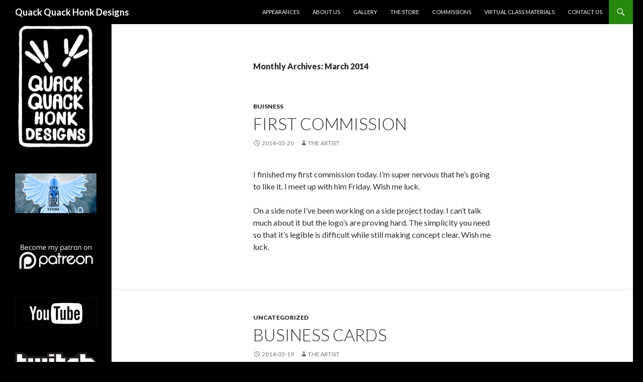

--- FILE ---
content_type: text/html; charset=UTF-8
request_url: http://www.quackquackhonk.com/2014/03/page/3/
body_size: 13655
content:
<!DOCTYPE html>
<!--[if IE 7]>
<html class="ie ie7" lang="en-US">
<![endif]-->
<!--[if IE 8]>
<html class="ie ie8" lang="en-US">
<![endif]-->
<!--[if !(IE 7) & !(IE 8)]><!-->
<html lang="en-US">
<!--<![endif]-->
<head>
	<meta charset="UTF-8">
	<meta name="viewport" content="width=device-width">
	<title>March | 2014 | Quack Quack Honk Designs | Page 3</title>
	<link rel="profile" href="https://gmpg.org/xfn/11">
	<link rel="pingback" href="http://www.quackquackhonk.com/xmlrpc.php">
	<!--[if lt IE 9]>
	<script src="http://www.quackquackhonk.com/wp-content/themes/twentyfourteen/js/html5.js?ver=3.7.0"></script>
	<![endif]-->
	<meta name='robots' content='max-image-preview:large' />
<!-- Jetpack Site Verification Tags -->
<meta name="msvalidate.01" content="A21D6D1DD8EDAA267D123AD51E854205" />
<link rel='dns-prefetch' href='//stats.wp.com' />
<link rel='dns-prefetch' href='//fonts.googleapis.com' />
<link rel='dns-prefetch' href='//v0.wordpress.com' />
<link rel='dns-prefetch' href='//widgets.wp.com' />
<link rel='dns-prefetch' href='//s0.wp.com' />
<link rel='dns-prefetch' href='//0.gravatar.com' />
<link rel='dns-prefetch' href='//1.gravatar.com' />
<link rel='dns-prefetch' href='//2.gravatar.com' />
<link href='https://fonts.gstatic.com' crossorigin rel='preconnect' />
<link rel='preconnect' href='//i0.wp.com' />
<link rel="alternate" type="application/rss+xml" title="Quack Quack Honk Designs &raquo; Feed" href="http://www.quackquackhonk.com/feed/" />
<link rel="alternate" type="application/rss+xml" title="Quack Quack Honk Designs &raquo; Comments Feed" href="http://www.quackquackhonk.com/comments/feed/" />
<style id='wp-img-auto-sizes-contain-inline-css'>
img:is([sizes=auto i],[sizes^="auto," i]){contain-intrinsic-size:3000px 1500px}
/*# sourceURL=wp-img-auto-sizes-contain-inline-css */
</style>
<link rel='stylesheet' id='twentyfourteen-jetpack-css' href='http://www.quackquackhonk.com/wp-content/plugins/jetpack/modules/theme-tools/compat/twentyfourteen.css?ver=15.3.1' media='all' />
<style id='wp-emoji-styles-inline-css'>

	img.wp-smiley, img.emoji {
		display: inline !important;
		border: none !important;
		box-shadow: none !important;
		height: 1em !important;
		width: 1em !important;
		margin: 0 0.07em !important;
		vertical-align: -0.1em !important;
		background: none !important;
		padding: 0 !important;
	}
/*# sourceURL=wp-emoji-styles-inline-css */
</style>
<style id='wp-block-library-inline-css'>
:root{--wp-block-synced-color:#7a00df;--wp-block-synced-color--rgb:122,0,223;--wp-bound-block-color:var(--wp-block-synced-color);--wp-editor-canvas-background:#ddd;--wp-admin-theme-color:#007cba;--wp-admin-theme-color--rgb:0,124,186;--wp-admin-theme-color-darker-10:#006ba1;--wp-admin-theme-color-darker-10--rgb:0,107,160.5;--wp-admin-theme-color-darker-20:#005a87;--wp-admin-theme-color-darker-20--rgb:0,90,135;--wp-admin-border-width-focus:2px}@media (min-resolution:192dpi){:root{--wp-admin-border-width-focus:1.5px}}.wp-element-button{cursor:pointer}:root .has-very-light-gray-background-color{background-color:#eee}:root .has-very-dark-gray-background-color{background-color:#313131}:root .has-very-light-gray-color{color:#eee}:root .has-very-dark-gray-color{color:#313131}:root .has-vivid-green-cyan-to-vivid-cyan-blue-gradient-background{background:linear-gradient(135deg,#00d084,#0693e3)}:root .has-purple-crush-gradient-background{background:linear-gradient(135deg,#34e2e4,#4721fb 50%,#ab1dfe)}:root .has-hazy-dawn-gradient-background{background:linear-gradient(135deg,#faaca8,#dad0ec)}:root .has-subdued-olive-gradient-background{background:linear-gradient(135deg,#fafae1,#67a671)}:root .has-atomic-cream-gradient-background{background:linear-gradient(135deg,#fdd79a,#004a59)}:root .has-nightshade-gradient-background{background:linear-gradient(135deg,#330968,#31cdcf)}:root .has-midnight-gradient-background{background:linear-gradient(135deg,#020381,#2874fc)}:root{--wp--preset--font-size--normal:16px;--wp--preset--font-size--huge:42px}.has-regular-font-size{font-size:1em}.has-larger-font-size{font-size:2.625em}.has-normal-font-size{font-size:var(--wp--preset--font-size--normal)}.has-huge-font-size{font-size:var(--wp--preset--font-size--huge)}.has-text-align-center{text-align:center}.has-text-align-left{text-align:left}.has-text-align-right{text-align:right}.has-fit-text{white-space:nowrap!important}#end-resizable-editor-section{display:none}.aligncenter{clear:both}.items-justified-left{justify-content:flex-start}.items-justified-center{justify-content:center}.items-justified-right{justify-content:flex-end}.items-justified-space-between{justify-content:space-between}.screen-reader-text{border:0;clip-path:inset(50%);height:1px;margin:-1px;overflow:hidden;padding:0;position:absolute;width:1px;word-wrap:normal!important}.screen-reader-text:focus{background-color:#ddd;clip-path:none;color:#444;display:block;font-size:1em;height:auto;left:5px;line-height:normal;padding:15px 23px 14px;text-decoration:none;top:5px;width:auto;z-index:100000}html :where(.has-border-color){border-style:solid}html :where([style*=border-top-color]){border-top-style:solid}html :where([style*=border-right-color]){border-right-style:solid}html :where([style*=border-bottom-color]){border-bottom-style:solid}html :where([style*=border-left-color]){border-left-style:solid}html :where([style*=border-width]){border-style:solid}html :where([style*=border-top-width]){border-top-style:solid}html :where([style*=border-right-width]){border-right-style:solid}html :where([style*=border-bottom-width]){border-bottom-style:solid}html :where([style*=border-left-width]){border-left-style:solid}html :where(img[class*=wp-image-]){height:auto;max-width:100%}:where(figure){margin:0 0 1em}html :where(.is-position-sticky){--wp-admin--admin-bar--position-offset:var(--wp-admin--admin-bar--height,0px)}@media screen and (max-width:600px){html :where(.is-position-sticky){--wp-admin--admin-bar--position-offset:0px}}

/*# sourceURL=wp-block-library-inline-css */
</style><style id='wp-block-image-inline-css'>
.wp-block-image>a,.wp-block-image>figure>a{display:inline-block}.wp-block-image img{box-sizing:border-box;height:auto;max-width:100%;vertical-align:bottom}@media not (prefers-reduced-motion){.wp-block-image img.hide{visibility:hidden}.wp-block-image img.show{animation:show-content-image .4s}}.wp-block-image[style*=border-radius] img,.wp-block-image[style*=border-radius]>a{border-radius:inherit}.wp-block-image.has-custom-border img{box-sizing:border-box}.wp-block-image.aligncenter{text-align:center}.wp-block-image.alignfull>a,.wp-block-image.alignwide>a{width:100%}.wp-block-image.alignfull img,.wp-block-image.alignwide img{height:auto;width:100%}.wp-block-image .aligncenter,.wp-block-image .alignleft,.wp-block-image .alignright,.wp-block-image.aligncenter,.wp-block-image.alignleft,.wp-block-image.alignright{display:table}.wp-block-image .aligncenter>figcaption,.wp-block-image .alignleft>figcaption,.wp-block-image .alignright>figcaption,.wp-block-image.aligncenter>figcaption,.wp-block-image.alignleft>figcaption,.wp-block-image.alignright>figcaption{caption-side:bottom;display:table-caption}.wp-block-image .alignleft{float:left;margin:.5em 1em .5em 0}.wp-block-image .alignright{float:right;margin:.5em 0 .5em 1em}.wp-block-image .aligncenter{margin-left:auto;margin-right:auto}.wp-block-image :where(figcaption){margin-bottom:1em;margin-top:.5em}.wp-block-image.is-style-circle-mask img{border-radius:9999px}@supports ((-webkit-mask-image:none) or (mask-image:none)) or (-webkit-mask-image:none){.wp-block-image.is-style-circle-mask img{border-radius:0;-webkit-mask-image:url('data:image/svg+xml;utf8,<svg viewBox="0 0 100 100" xmlns="http://www.w3.org/2000/svg"><circle cx="50" cy="50" r="50"/></svg>');mask-image:url('data:image/svg+xml;utf8,<svg viewBox="0 0 100 100" xmlns="http://www.w3.org/2000/svg"><circle cx="50" cy="50" r="50"/></svg>');mask-mode:alpha;-webkit-mask-position:center;mask-position:center;-webkit-mask-repeat:no-repeat;mask-repeat:no-repeat;-webkit-mask-size:contain;mask-size:contain}}:root :where(.wp-block-image.is-style-rounded img,.wp-block-image .is-style-rounded img){border-radius:9999px}.wp-block-image figure{margin:0}.wp-lightbox-container{display:flex;flex-direction:column;position:relative}.wp-lightbox-container img{cursor:zoom-in}.wp-lightbox-container img:hover+button{opacity:1}.wp-lightbox-container button{align-items:center;backdrop-filter:blur(16px) saturate(180%);background-color:#5a5a5a40;border:none;border-radius:4px;cursor:zoom-in;display:flex;height:20px;justify-content:center;opacity:0;padding:0;position:absolute;right:16px;text-align:center;top:16px;width:20px;z-index:100}@media not (prefers-reduced-motion){.wp-lightbox-container button{transition:opacity .2s ease}}.wp-lightbox-container button:focus-visible{outline:3px auto #5a5a5a40;outline:3px auto -webkit-focus-ring-color;outline-offset:3px}.wp-lightbox-container button:hover{cursor:pointer;opacity:1}.wp-lightbox-container button:focus{opacity:1}.wp-lightbox-container button:focus,.wp-lightbox-container button:hover,.wp-lightbox-container button:not(:hover):not(:active):not(.has-background){background-color:#5a5a5a40;border:none}.wp-lightbox-overlay{box-sizing:border-box;cursor:zoom-out;height:100vh;left:0;overflow:hidden;position:fixed;top:0;visibility:hidden;width:100%;z-index:100000}.wp-lightbox-overlay .close-button{align-items:center;cursor:pointer;display:flex;justify-content:center;min-height:40px;min-width:40px;padding:0;position:absolute;right:calc(env(safe-area-inset-right) + 16px);top:calc(env(safe-area-inset-top) + 16px);z-index:5000000}.wp-lightbox-overlay .close-button:focus,.wp-lightbox-overlay .close-button:hover,.wp-lightbox-overlay .close-button:not(:hover):not(:active):not(.has-background){background:none;border:none}.wp-lightbox-overlay .lightbox-image-container{height:var(--wp--lightbox-container-height);left:50%;overflow:hidden;position:absolute;top:50%;transform:translate(-50%,-50%);transform-origin:top left;width:var(--wp--lightbox-container-width);z-index:9999999999}.wp-lightbox-overlay .wp-block-image{align-items:center;box-sizing:border-box;display:flex;height:100%;justify-content:center;margin:0;position:relative;transform-origin:0 0;width:100%;z-index:3000000}.wp-lightbox-overlay .wp-block-image img{height:var(--wp--lightbox-image-height);min-height:var(--wp--lightbox-image-height);min-width:var(--wp--lightbox-image-width);width:var(--wp--lightbox-image-width)}.wp-lightbox-overlay .wp-block-image figcaption{display:none}.wp-lightbox-overlay button{background:none;border:none}.wp-lightbox-overlay .scrim{background-color:#fff;height:100%;opacity:.9;position:absolute;width:100%;z-index:2000000}.wp-lightbox-overlay.active{visibility:visible}@media not (prefers-reduced-motion){.wp-lightbox-overlay.active{animation:turn-on-visibility .25s both}.wp-lightbox-overlay.active img{animation:turn-on-visibility .35s both}.wp-lightbox-overlay.show-closing-animation:not(.active){animation:turn-off-visibility .35s both}.wp-lightbox-overlay.show-closing-animation:not(.active) img{animation:turn-off-visibility .25s both}.wp-lightbox-overlay.zoom.active{animation:none;opacity:1;visibility:visible}.wp-lightbox-overlay.zoom.active .lightbox-image-container{animation:lightbox-zoom-in .4s}.wp-lightbox-overlay.zoom.active .lightbox-image-container img{animation:none}.wp-lightbox-overlay.zoom.active .scrim{animation:turn-on-visibility .4s forwards}.wp-lightbox-overlay.zoom.show-closing-animation:not(.active){animation:none}.wp-lightbox-overlay.zoom.show-closing-animation:not(.active) .lightbox-image-container{animation:lightbox-zoom-out .4s}.wp-lightbox-overlay.zoom.show-closing-animation:not(.active) .lightbox-image-container img{animation:none}.wp-lightbox-overlay.zoom.show-closing-animation:not(.active) .scrim{animation:turn-off-visibility .4s forwards}}@keyframes show-content-image{0%{visibility:hidden}99%{visibility:hidden}to{visibility:visible}}@keyframes turn-on-visibility{0%{opacity:0}to{opacity:1}}@keyframes turn-off-visibility{0%{opacity:1;visibility:visible}99%{opacity:0;visibility:visible}to{opacity:0;visibility:hidden}}@keyframes lightbox-zoom-in{0%{transform:translate(calc((-100vw + var(--wp--lightbox-scrollbar-width))/2 + var(--wp--lightbox-initial-left-position)),calc(-50vh + var(--wp--lightbox-initial-top-position))) scale(var(--wp--lightbox-scale))}to{transform:translate(-50%,-50%) scale(1)}}@keyframes lightbox-zoom-out{0%{transform:translate(-50%,-50%) scale(1);visibility:visible}99%{visibility:visible}to{transform:translate(calc((-100vw + var(--wp--lightbox-scrollbar-width))/2 + var(--wp--lightbox-initial-left-position)),calc(-50vh + var(--wp--lightbox-initial-top-position))) scale(var(--wp--lightbox-scale));visibility:hidden}}
/*# sourceURL=http://www.quackquackhonk.com/wp-includes/blocks/image/style.min.css */
</style>
<style id='wp-block-image-theme-inline-css'>
:root :where(.wp-block-image figcaption){color:#555;font-size:13px;text-align:center}.is-dark-theme :root :where(.wp-block-image figcaption){color:#ffffffa6}.wp-block-image{margin:0 0 1em}
/*# sourceURL=http://www.quackquackhonk.com/wp-includes/blocks/image/theme.min.css */
</style>
<style id='wp-block-video-inline-css'>
.wp-block-video{box-sizing:border-box}.wp-block-video video{height:auto;vertical-align:middle;width:100%}@supports (position:sticky){.wp-block-video [poster]{object-fit:cover}}.wp-block-video.aligncenter{text-align:center}.wp-block-video :where(figcaption){margin-bottom:1em;margin-top:.5em}
/*# sourceURL=http://www.quackquackhonk.com/wp-includes/blocks/video/style.min.css */
</style>
<style id='wp-block-video-theme-inline-css'>
.wp-block-video :where(figcaption){color:#555;font-size:13px;text-align:center}.is-dark-theme .wp-block-video :where(figcaption){color:#ffffffa6}.wp-block-video{margin:0 0 1em}
/*# sourceURL=http://www.quackquackhonk.com/wp-includes/blocks/video/theme.min.css */
</style>
<style id='global-styles-inline-css'>
:root{--wp--preset--aspect-ratio--square: 1;--wp--preset--aspect-ratio--4-3: 4/3;--wp--preset--aspect-ratio--3-4: 3/4;--wp--preset--aspect-ratio--3-2: 3/2;--wp--preset--aspect-ratio--2-3: 2/3;--wp--preset--aspect-ratio--16-9: 16/9;--wp--preset--aspect-ratio--9-16: 9/16;--wp--preset--color--black: #000;--wp--preset--color--cyan-bluish-gray: #abb8c3;--wp--preset--color--white: #fff;--wp--preset--color--pale-pink: #f78da7;--wp--preset--color--vivid-red: #cf2e2e;--wp--preset--color--luminous-vivid-orange: #ff6900;--wp--preset--color--luminous-vivid-amber: #fcb900;--wp--preset--color--light-green-cyan: #7bdcb5;--wp--preset--color--vivid-green-cyan: #00d084;--wp--preset--color--pale-cyan-blue: #8ed1fc;--wp--preset--color--vivid-cyan-blue: #0693e3;--wp--preset--color--vivid-purple: #9b51e0;--wp--preset--color--green: #24890d;--wp--preset--color--dark-gray: #2b2b2b;--wp--preset--color--medium-gray: #767676;--wp--preset--color--light-gray: #f5f5f5;--wp--preset--gradient--vivid-cyan-blue-to-vivid-purple: linear-gradient(135deg,rgb(6,147,227) 0%,rgb(155,81,224) 100%);--wp--preset--gradient--light-green-cyan-to-vivid-green-cyan: linear-gradient(135deg,rgb(122,220,180) 0%,rgb(0,208,130) 100%);--wp--preset--gradient--luminous-vivid-amber-to-luminous-vivid-orange: linear-gradient(135deg,rgb(252,185,0) 0%,rgb(255,105,0) 100%);--wp--preset--gradient--luminous-vivid-orange-to-vivid-red: linear-gradient(135deg,rgb(255,105,0) 0%,rgb(207,46,46) 100%);--wp--preset--gradient--very-light-gray-to-cyan-bluish-gray: linear-gradient(135deg,rgb(238,238,238) 0%,rgb(169,184,195) 100%);--wp--preset--gradient--cool-to-warm-spectrum: linear-gradient(135deg,rgb(74,234,220) 0%,rgb(151,120,209) 20%,rgb(207,42,186) 40%,rgb(238,44,130) 60%,rgb(251,105,98) 80%,rgb(254,248,76) 100%);--wp--preset--gradient--blush-light-purple: linear-gradient(135deg,rgb(255,206,236) 0%,rgb(152,150,240) 100%);--wp--preset--gradient--blush-bordeaux: linear-gradient(135deg,rgb(254,205,165) 0%,rgb(254,45,45) 50%,rgb(107,0,62) 100%);--wp--preset--gradient--luminous-dusk: linear-gradient(135deg,rgb(255,203,112) 0%,rgb(199,81,192) 50%,rgb(65,88,208) 100%);--wp--preset--gradient--pale-ocean: linear-gradient(135deg,rgb(255,245,203) 0%,rgb(182,227,212) 50%,rgb(51,167,181) 100%);--wp--preset--gradient--electric-grass: linear-gradient(135deg,rgb(202,248,128) 0%,rgb(113,206,126) 100%);--wp--preset--gradient--midnight: linear-gradient(135deg,rgb(2,3,129) 0%,rgb(40,116,252) 100%);--wp--preset--font-size--small: 13px;--wp--preset--font-size--medium: 20px;--wp--preset--font-size--large: 36px;--wp--preset--font-size--x-large: 42px;--wp--preset--spacing--20: 0.44rem;--wp--preset--spacing--30: 0.67rem;--wp--preset--spacing--40: 1rem;--wp--preset--spacing--50: 1.5rem;--wp--preset--spacing--60: 2.25rem;--wp--preset--spacing--70: 3.38rem;--wp--preset--spacing--80: 5.06rem;--wp--preset--shadow--natural: 6px 6px 9px rgba(0, 0, 0, 0.2);--wp--preset--shadow--deep: 12px 12px 50px rgba(0, 0, 0, 0.4);--wp--preset--shadow--sharp: 6px 6px 0px rgba(0, 0, 0, 0.2);--wp--preset--shadow--outlined: 6px 6px 0px -3px rgb(255, 255, 255), 6px 6px rgb(0, 0, 0);--wp--preset--shadow--crisp: 6px 6px 0px rgb(0, 0, 0);}:where(.is-layout-flex){gap: 0.5em;}:where(.is-layout-grid){gap: 0.5em;}body .is-layout-flex{display: flex;}.is-layout-flex{flex-wrap: wrap;align-items: center;}.is-layout-flex > :is(*, div){margin: 0;}body .is-layout-grid{display: grid;}.is-layout-grid > :is(*, div){margin: 0;}:where(.wp-block-columns.is-layout-flex){gap: 2em;}:where(.wp-block-columns.is-layout-grid){gap: 2em;}:where(.wp-block-post-template.is-layout-flex){gap: 1.25em;}:where(.wp-block-post-template.is-layout-grid){gap: 1.25em;}.has-black-color{color: var(--wp--preset--color--black) !important;}.has-cyan-bluish-gray-color{color: var(--wp--preset--color--cyan-bluish-gray) !important;}.has-white-color{color: var(--wp--preset--color--white) !important;}.has-pale-pink-color{color: var(--wp--preset--color--pale-pink) !important;}.has-vivid-red-color{color: var(--wp--preset--color--vivid-red) !important;}.has-luminous-vivid-orange-color{color: var(--wp--preset--color--luminous-vivid-orange) !important;}.has-luminous-vivid-amber-color{color: var(--wp--preset--color--luminous-vivid-amber) !important;}.has-light-green-cyan-color{color: var(--wp--preset--color--light-green-cyan) !important;}.has-vivid-green-cyan-color{color: var(--wp--preset--color--vivid-green-cyan) !important;}.has-pale-cyan-blue-color{color: var(--wp--preset--color--pale-cyan-blue) !important;}.has-vivid-cyan-blue-color{color: var(--wp--preset--color--vivid-cyan-blue) !important;}.has-vivid-purple-color{color: var(--wp--preset--color--vivid-purple) !important;}.has-black-background-color{background-color: var(--wp--preset--color--black) !important;}.has-cyan-bluish-gray-background-color{background-color: var(--wp--preset--color--cyan-bluish-gray) !important;}.has-white-background-color{background-color: var(--wp--preset--color--white) !important;}.has-pale-pink-background-color{background-color: var(--wp--preset--color--pale-pink) !important;}.has-vivid-red-background-color{background-color: var(--wp--preset--color--vivid-red) !important;}.has-luminous-vivid-orange-background-color{background-color: var(--wp--preset--color--luminous-vivid-orange) !important;}.has-luminous-vivid-amber-background-color{background-color: var(--wp--preset--color--luminous-vivid-amber) !important;}.has-light-green-cyan-background-color{background-color: var(--wp--preset--color--light-green-cyan) !important;}.has-vivid-green-cyan-background-color{background-color: var(--wp--preset--color--vivid-green-cyan) !important;}.has-pale-cyan-blue-background-color{background-color: var(--wp--preset--color--pale-cyan-blue) !important;}.has-vivid-cyan-blue-background-color{background-color: var(--wp--preset--color--vivid-cyan-blue) !important;}.has-vivid-purple-background-color{background-color: var(--wp--preset--color--vivid-purple) !important;}.has-black-border-color{border-color: var(--wp--preset--color--black) !important;}.has-cyan-bluish-gray-border-color{border-color: var(--wp--preset--color--cyan-bluish-gray) !important;}.has-white-border-color{border-color: var(--wp--preset--color--white) !important;}.has-pale-pink-border-color{border-color: var(--wp--preset--color--pale-pink) !important;}.has-vivid-red-border-color{border-color: var(--wp--preset--color--vivid-red) !important;}.has-luminous-vivid-orange-border-color{border-color: var(--wp--preset--color--luminous-vivid-orange) !important;}.has-luminous-vivid-amber-border-color{border-color: var(--wp--preset--color--luminous-vivid-amber) !important;}.has-light-green-cyan-border-color{border-color: var(--wp--preset--color--light-green-cyan) !important;}.has-vivid-green-cyan-border-color{border-color: var(--wp--preset--color--vivid-green-cyan) !important;}.has-pale-cyan-blue-border-color{border-color: var(--wp--preset--color--pale-cyan-blue) !important;}.has-vivid-cyan-blue-border-color{border-color: var(--wp--preset--color--vivid-cyan-blue) !important;}.has-vivid-purple-border-color{border-color: var(--wp--preset--color--vivid-purple) !important;}.has-vivid-cyan-blue-to-vivid-purple-gradient-background{background: var(--wp--preset--gradient--vivid-cyan-blue-to-vivid-purple) !important;}.has-light-green-cyan-to-vivid-green-cyan-gradient-background{background: var(--wp--preset--gradient--light-green-cyan-to-vivid-green-cyan) !important;}.has-luminous-vivid-amber-to-luminous-vivid-orange-gradient-background{background: var(--wp--preset--gradient--luminous-vivid-amber-to-luminous-vivid-orange) !important;}.has-luminous-vivid-orange-to-vivid-red-gradient-background{background: var(--wp--preset--gradient--luminous-vivid-orange-to-vivid-red) !important;}.has-very-light-gray-to-cyan-bluish-gray-gradient-background{background: var(--wp--preset--gradient--very-light-gray-to-cyan-bluish-gray) !important;}.has-cool-to-warm-spectrum-gradient-background{background: var(--wp--preset--gradient--cool-to-warm-spectrum) !important;}.has-blush-light-purple-gradient-background{background: var(--wp--preset--gradient--blush-light-purple) !important;}.has-blush-bordeaux-gradient-background{background: var(--wp--preset--gradient--blush-bordeaux) !important;}.has-luminous-dusk-gradient-background{background: var(--wp--preset--gradient--luminous-dusk) !important;}.has-pale-ocean-gradient-background{background: var(--wp--preset--gradient--pale-ocean) !important;}.has-electric-grass-gradient-background{background: var(--wp--preset--gradient--electric-grass) !important;}.has-midnight-gradient-background{background: var(--wp--preset--gradient--midnight) !important;}.has-small-font-size{font-size: var(--wp--preset--font-size--small) !important;}.has-medium-font-size{font-size: var(--wp--preset--font-size--medium) !important;}.has-large-font-size{font-size: var(--wp--preset--font-size--large) !important;}.has-x-large-font-size{font-size: var(--wp--preset--font-size--x-large) !important;}
/*# sourceURL=global-styles-inline-css */
</style>

<style id='classic-theme-styles-inline-css'>
/*! This file is auto-generated */
.wp-block-button__link{color:#fff;background-color:#32373c;border-radius:9999px;box-shadow:none;text-decoration:none;padding:calc(.667em + 2px) calc(1.333em + 2px);font-size:1.125em}.wp-block-file__button{background:#32373c;color:#fff;text-decoration:none}
/*# sourceURL=/wp-includes/css/classic-themes.min.css */
</style>
<link rel='stylesheet' id='contact-form-7-css' href='http://www.quackquackhonk.com/wp-content/plugins/contact-form-7/includes/css/styles.css?ver=6.1.4' media='all' />
<link rel='stylesheet' id='twentyfourteen-lato-css' href='https://fonts.googleapis.com/css?family=Lato%3A300%2C400%2C700%2C900%2C300italic%2C400italic%2C700italic&#038;subset=latin%2Clatin-ext&#038;display=fallback' media='all' />
<link rel='stylesheet' id='genericons-css' href='http://www.quackquackhonk.com/wp-content/plugins/jetpack/_inc/genericons/genericons/genericons.css?ver=3.1' media='all' />
<link rel='stylesheet' id='twentyfourteen-style-css' href='http://www.quackquackhonk.com/wp-content/themes/twentyfourteen/style.css?ver=20190507' media='all' />
<link rel='stylesheet' id='twentyfourteen-block-style-css' href='http://www.quackquackhonk.com/wp-content/themes/twentyfourteen/css/blocks.css?ver=20190102' media='all' />
<link rel='stylesheet' id='jetpack_likes-css' href='http://www.quackquackhonk.com/wp-content/plugins/jetpack/modules/likes/style.css?ver=15.3.1' media='all' />
<link rel='stylesheet' id='tablepress-default-css' href='http://www.quackquackhonk.com/wp-content/plugins/tablepress/css/build/default.css?ver=3.2.5' media='all' />
<script src="http://www.quackquackhonk.com/wp-includes/js/jquery/jquery.min.js?ver=3.7.1" id="jquery-core-js"></script>
<script src="http://www.quackquackhonk.com/wp-includes/js/jquery/jquery-migrate.min.js?ver=3.4.1" id="jquery-migrate-js"></script>
<link rel="https://api.w.org/" href="http://www.quackquackhonk.com/wp-json/" /><link rel="EditURI" type="application/rsd+xml" title="RSD" href="http://www.quackquackhonk.com/xmlrpc.php?rsd" />
<meta name="generator" content="WordPress 6.9" />
<meta http-equiv="X-Clacks-Overhead" content="GNU Terry Pratchett" />	<style>img#wpstats{display:none}</style>
		<style id="custom-background-css">
body.custom-background { background-color: #020000; }
</style>
	
<!-- Jetpack Open Graph Tags -->
<meta property="og:type" content="website" />
<meta property="og:title" content="March 2014 &#8211; Page 3 &#8211; Quack Quack Honk Designs" />
<meta property="og:site_name" content="Quack Quack Honk Designs" />
<meta property="og:image" content="https://i0.wp.com/www.quackquackhonk.com/wp-content/uploads/2015/09/cropped-logo_temp_logo-e1455754205334.jpg?fit=500%2C500" />
<meta property="og:image:width" content="500" />
<meta property="og:image:height" content="500" />
<meta property="og:image:alt" content="" />
<meta property="og:locale" content="en_US" />

<!-- End Jetpack Open Graph Tags -->
<link rel="icon" href="https://i0.wp.com/www.quackquackhonk.com/wp-content/uploads/2015/09/cropped-logo_temp_logo-e1455754205334.jpg?fit=32%2C32" sizes="32x32" />
<link rel="icon" href="https://i0.wp.com/www.quackquackhonk.com/wp-content/uploads/2015/09/cropped-logo_temp_logo-e1455754205334.jpg?fit=192%2C192" sizes="192x192" />
<link rel="apple-touch-icon" href="https://i0.wp.com/www.quackquackhonk.com/wp-content/uploads/2015/09/cropped-logo_temp_logo-e1455754205334.jpg?fit=180%2C180" />
<meta name="msapplication-TileImage" content="https://i0.wp.com/www.quackquackhonk.com/wp-content/uploads/2015/09/cropped-logo_temp_logo-e1455754205334.jpg?fit=270%2C270" />
</head>

<body class="archive date paged custom-background wp-embed-responsive paged-3 date-paged-3 wp-theme-twentyfourteen group-blog masthead-fixed list-view full-width footer-widgets">
<div id="page" class="hfeed site">
	
	<header id="masthead" class="site-header" role="banner">
		<div class="header-main">
			<h1 class="site-title"><a href="http://www.quackquackhonk.com/" rel="home">Quack Quack Honk Designs</a></h1>

			<div class="search-toggle">
				<a href="#search-container" class="screen-reader-text" aria-expanded="false" aria-controls="search-container">Search</a>
			</div>

			<nav id="primary-navigation" class="site-navigation primary-navigation" role="navigation">
				<button class="menu-toggle">Primary Menu</button>
				<a class="screen-reader-text skip-link" href="#content">Skip to content</a>
				<div id="primary-menu" class="nav-menu"><ul>
<li class="page_item page-item-44"><a href="http://www.quackquackhonk.com/appearances/">Appearances</a></li>
<li class="page_item page-item-11"><a href="http://www.quackquackhonk.com/test-2/">About Us</a></li>
<li class="page_item page-item-1116"><a href="http://www.quackquackhonk.com/gallery/">Gallery</a></li>
<li class="page_item page-item-2321"><a href="http://www.quackquackhonk.com/the-store/">The Store</a></li>
<li class="page_item page-item-7481"><a href="http://www.quackquackhonk.com/commissions/">Commissions</a></li>
<li class="page_item page-item-7476"><a href="http://www.quackquackhonk.com/virtual-class-materials/">Virtual Class Materials</a></li>
<li class="page_item page-item-40"><a href="http://www.quackquackhonk.com/contact-us/">Contact Us</a></li>
</ul></div>
			</nav>
		</div>

		<div id="search-container" class="search-box-wrapper hide">
			<div class="search-box">
				<form role="search" method="get" class="search-form" action="http://www.quackquackhonk.com/">
				<label>
					<span class="screen-reader-text">Search for:</span>
					<input type="search" class="search-field" placeholder="Search &hellip;" value="" name="s" />
				</label>
				<input type="submit" class="search-submit" value="Search" />
			</form>			</div>
		</div>
	</header><!-- #masthead -->

	<div id="main" class="site-main">

	<section id="primary" class="content-area">
		<div id="content" class="site-content" role="main">

			
			<header class="page-header">
				<h1 class="page-title">
					Monthly Archives: March 2014				</h1>
			</header><!-- .page-header -->

				
<article id="post-28" class="post-28 post type-post status-publish format-standard hentry category-buisness">
	
	<header class="entry-header">
				<div class="entry-meta">
			<span class="cat-links"><a href="http://www.quackquackhonk.com/category/buisness/" rel="category tag">Buisness</a></span>
		</div>
			<h1 class="entry-title"><a href="http://www.quackquackhonk.com/2014/03/20/first-commission/" rel="bookmark">First commission</a></h1>
		<div class="entry-meta">
			<span class="entry-date"><a href="http://www.quackquackhonk.com/2014/03/20/first-commission/" rel="bookmark"><time class="entry-date" datetime="2014-03-20T00:17:25-04:00">2014-03-20</time></a></span> <span class="byline"><span class="author vcard"><a class="url fn n" href="http://www.quackquackhonk.com/author/lpearson/" rel="author">The Artist</a></span></span>		</div><!-- .entry-meta -->
	</header><!-- .entry-header -->

		<div class="entry-content">
		<p>I finished my first commission today. I&#8217;m super nervous that he&#8217;s going to like it. I meet up with him Friday. Wish me luck. </p>
<p>On a side note I&#8217;ve been working on a side project today. I can&#8217;t talk much about it but the logo&#8217;s are proving hard. The simplicity you need so that it&#8217;s legible is difficult while still making concept clear. Wish me luck.</p>
	</div><!-- .entry-content -->
	
	</article><!-- #post-28 -->

<article id="post-26" class="post-26 post type-post status-publish format-standard hentry category-uncategorized">
	
	<header class="entry-header">
				<div class="entry-meta">
			<span class="cat-links"><a href="http://www.quackquackhonk.com/category/uncategorized/" rel="category tag">Uncategorized</a></span>
		</div>
			<h1 class="entry-title"><a href="http://www.quackquackhonk.com/2014/03/19/business-cards/" rel="bookmark">Business cards</a></h1>
		<div class="entry-meta">
			<span class="entry-date"><a href="http://www.quackquackhonk.com/2014/03/19/business-cards/" rel="bookmark"><time class="entry-date" datetime="2014-03-19T01:48:21-04:00">2014-03-19</time></a></span> <span class="byline"><span class="author vcard"><a class="url fn n" href="http://www.quackquackhonk.com/author/lpearson/" rel="author">The Artist</a></span></span>		</div><!-- .entry-meta -->
	</header><!-- .entry-header -->

		<div class="entry-content">
		<p>This whole own business thing is complex. Today I was working on business cards. With an art business you need to include a sample. Eventually I&#8217;ll have two or three cards but this is the one I did today. </p>
<p><a href="https://i0.wp.com/www.quackquackhonk.com/wp-content/uploads/2014/03/20140318-214645.jpg"><img data-recalc-dims="1" decoding="async" src="https://i0.wp.com/www.quackquackhonk.com/wp-content/uploads/2014/03/20140318-214645.jpg?w=474" alt="20140318-214645.jpg" class="alignnone size-full" /></a></p>
	</div><!-- .entry-content -->
	
	</article><!-- #post-26 -->

<article id="post-22" class="post-22 post type-post status-publish format-standard hentry category-site-management">
	
	<header class="entry-header">
				<div class="entry-meta">
			<span class="cat-links"><a href="http://www.quackquackhonk.com/category/site-management/" rel="category tag">Site management</a></span>
		</div>
			<h1 class="entry-title"><a href="http://www.quackquackhonk.com/2014/03/18/first-post-for-my-first-company/" rel="bookmark">First post for my first company.</a></h1>
		<div class="entry-meta">
			<span class="entry-date"><a href="http://www.quackquackhonk.com/2014/03/18/first-post-for-my-first-company/" rel="bookmark"><time class="entry-date" datetime="2014-03-18T01:37:08-04:00">2014-03-18</time></a></span> <span class="byline"><span class="author vcard"><a class="url fn n" href="http://www.quackquackhonk.com/author/lpearson/" rel="author">The Artist</a></span></span>		</div><!-- .entry-meta -->
	</header><!-- .entry-header -->

		<div class="entry-content">
		<p>Quack Quack Honk Designs has been a long time in the making but would still be a dream if it wasn&#8217;t for the encouragement of my wonderful husband and friends. Quack Quack Honk Designs is a quirky company with quirky art. It dares to be funny and cute. </p>
<p>The site is still under construction so bear with me while I get things going. Thank you<br />
L. Pearson </p>
<p><a href="https://i0.wp.com/www.quackquackhonk.com/wp-content/uploads/2014/03/20140317-213456.jpg"><img data-recalc-dims="1" decoding="async" src="https://i0.wp.com/www.quackquackhonk.com/wp-content/uploads/2014/03/20140317-213456.jpg?w=474" alt="20140317-213456.jpg" class="alignnone size-full" /></a></p>
	</div><!-- .entry-content -->
	
	</article><!-- #post-22 -->

<article id="post-18" class="post-18 post type-post status-publish format-standard hentry category-site-management">
	
	<header class="entry-header">
				<div class="entry-meta">
			<span class="cat-links"><a href="http://www.quackquackhonk.com/category/site-management/" rel="category tag">Site management</a></span>
		</div>
			<h1 class="entry-title"><a href="http://www.quackquackhonk.com/2014/03/18/lets-get-going/" rel="bookmark">Let&#8217;s get going!</a></h1>
		<div class="entry-meta">
			<span class="entry-date"><a href="http://www.quackquackhonk.com/2014/03/18/lets-get-going/" rel="bookmark"><time class="entry-date" datetime="2014-03-18T00:55:58-04:00">2014-03-18</time></a></span> <span class="byline"><span class="author vcard"><a class="url fn n" href="http://www.quackquackhonk.com/author/wpearson/" rel="author">Webmaster</a></span></span>		</div><!-- .entry-meta -->
	</header><!-- .entry-header -->

		<div class="entry-content">
		<p>It is a brand new day, and time to get this art party started. I&#8217;m your faithful webmaster, B. Sadly this post is sans art, as I am not the artist around here. Hopefully I can lure her out of hiding to post soon&#8230;</p>
<p>-B</p>
	</div><!-- .entry-content -->
	
	</article><!-- #post-18 -->
		<nav class="navigation paging-navigation" role="navigation">
		<h1 class="screen-reader-text">Posts navigation</h1>
		<div class="pagination loop-pagination">
			<a class="prev page-numbers" href="http://www.quackquackhonk.com/2014/03/page/2/">&larr; Previous</a>
<a class="page-numbers" href="http://www.quackquackhonk.com/2014/03/">1</a>
<a class="page-numbers" href="http://www.quackquackhonk.com/2014/03/page/2/">2</a>
<span aria-current="page" class="page-numbers current">3</span>		</div><!-- .pagination -->
	</nav><!-- .navigation -->
					</div><!-- #content -->
	</section><!-- #primary -->

<div id="secondary">
	
	
		<div id="primary-sidebar" class="primary-sidebar widget-area" role="complementary">
		<aside id="media_image-3" class="widget widget_media_image"><img width="1502" height="2305" src="https://i0.wp.com/www.quackquackhonk.com/wp-content/uploads/2015/09/logo_temp_white1.gif?fit=1502%2C2305" class="image wp-image-1765 alignnone attachment-full size-full" alt="QQH Logo" style="max-width: 100%; height: auto;" title="Logo" decoding="async" loading="lazy" /></aside><aside id="media_image-5" class="widget widget_media_image"><a href="https://squareup.com/market/quack-quack-honk-designs" target="_blank"><img class="image alignnone" src="http://www.quackquackhonk.com/wp-content/uploads/2016/02/ProfileImage2.jpg" alt="Store Link" width="571" height="227" decoding="async" loading="lazy" /></a></aside><aside id="media_image-4" class="widget widget_media_image"><a href="https://www.patreon.com/QQH_Designs" target="_blank"><img width="338" height="149" src="https://i0.wp.com/www.quackquackhonk.com/wp-content/uploads/2015/09/Patreon-black.png?fit=338%2C149" class="image wp-image-1771 alignnone attachment-full size-full" alt="Patreon Link" style="max-width: 100%; height: auto;" decoding="async" loading="lazy" srcset="https://i0.wp.com/www.quackquackhonk.com/wp-content/uploads/2015/09/Patreon-black.png?w=338 338w, https://i0.wp.com/www.quackquackhonk.com/wp-content/uploads/2015/09/Patreon-black.png?resize=150%2C66 150w, https://i0.wp.com/www.quackquackhonk.com/wp-content/uploads/2015/09/Patreon-black.png?resize=300%2C132 300w" sizes="auto, (max-width: 338px) 100vw, 338px" /></a></aside><aside id="media_image-7" class="widget widget_media_image"><a href="https://www.youtube.com/@QQH_Designs"><img width="250" height="94" src="https://i0.wp.com/www.quackquackhonk.com/wp-content/uploads/2016/09/Youtube-dark.png?fit=250%2C94" class="image wp-image-3090 alignnone attachment-full size-full" alt="Youtube" style="max-width: 100%; height: auto;" decoding="async" loading="lazy" srcset="https://i0.wp.com/www.quackquackhonk.com/wp-content/uploads/2016/09/Youtube-dark.png?w=250 250w, https://i0.wp.com/www.quackquackhonk.com/wp-content/uploads/2016/09/Youtube-dark.png?resize=150%2C56 150w" sizes="auto, (max-width: 250px) 100vw, 250px" /></a></aside><aside id="block-4" class="widget widget_block widget_media_image">
<figure class="wp-block-image size-large"><a href="https://www.twitch.tv/QQH_Designs" target="_blank"><img loading="lazy" decoding="async" width="1024" height="339" src="http://www.quackquackhonk.com/wp-content/uploads/2021/12/62BF9599-8A9A-4B33-BE70-0E5FE6A839F0-1024x339.png" alt="" class="wp-image-9472" srcset="https://i0.wp.com/www.quackquackhonk.com/wp-content/uploads/2021/12/62BF9599-8A9A-4B33-BE70-0E5FE6A839F0.png?resize=1024%2C339 1024w, https://i0.wp.com/www.quackquackhonk.com/wp-content/uploads/2021/12/62BF9599-8A9A-4B33-BE70-0E5FE6A839F0.png?resize=300%2C99 300w, https://i0.wp.com/www.quackquackhonk.com/wp-content/uploads/2021/12/62BF9599-8A9A-4B33-BE70-0E5FE6A839F0.png?resize=150%2C50 150w, https://i0.wp.com/www.quackquackhonk.com/wp-content/uploads/2021/12/62BF9599-8A9A-4B33-BE70-0E5FE6A839F0.png?resize=768%2C255 768w, https://i0.wp.com/www.quackquackhonk.com/wp-content/uploads/2021/12/62BF9599-8A9A-4B33-BE70-0E5FE6A839F0.png?resize=1536%2C509 1536w, https://i0.wp.com/www.quackquackhonk.com/wp-content/uploads/2021/12/62BF9599-8A9A-4B33-BE70-0E5FE6A839F0.png?resize=2048%2C679 2048w, https://i0.wp.com/www.quackquackhonk.com/wp-content/uploads/2021/12/62BF9599-8A9A-4B33-BE70-0E5FE6A839F0.png?w=948 948w, https://i0.wp.com/www.quackquackhonk.com/wp-content/uploads/2021/12/62BF9599-8A9A-4B33-BE70-0E5FE6A839F0.png?w=1422 1422w" sizes="auto, (max-width: 1024px) 100vw, 1024px" /></a></figure>
</aside><aside id="nav_menu-2" class="widget widget_nav_menu"><h1 class="widget-title">Connect with us</h1><nav class="menu-connectwithus-container" aria-label="Connect with us"><ul id="menu-connectwithus" class="menu"><li id="menu-item-12203" class="menu-item menu-item-type-post_type menu-item-object-page menu-item-12203"><a href="http://www.quackquackhonk.com/?page_id=12198">Subscribe to our Mailing List!</a></li>
<li id="menu-item-1763" class="menu-item menu-item-type-custom menu-item-object-custom menu-item-1763"><a href="https://www.patreon.com/QQH_Designs">Patreon</a></li>
<li id="menu-item-39" class="menu-item menu-item-type-custom menu-item-object-custom menu-item-39"><a href="https://twitter.com/QQH_Designs">Our Twitter Feed</a></li>
<li id="menu-item-9473" class="menu-item menu-item-type-custom menu-item-object-custom menu-item-9473"><a href="https://twitch.tv/QQH_Designs">Twitch</a></li>
<li id="menu-item-2333" class="menu-item menu-item-type-custom menu-item-object-custom menu-item-2333"><a href="https://www.youtube.com/@QQH_Designs">YouTube</a></li>
<li id="menu-item-13216" class="menu-item menu-item-type-custom menu-item-object-custom menu-item-13216"><a href="https://www.instagram.com/qqh_designs/">Instagram</a></li>
<li id="menu-item-38" class="menu-item menu-item-type-custom menu-item-object-custom menu-item-38"><a href="http://www.quackquackhonk.com/feed/" title="RSS Feed">Entries RSS</a></li>
</ul></nav></aside>
		<aside id="recent-posts-2" class="widget widget_recent_entries">
		<h1 class="widget-title">Recent Posts</h1><nav aria-label="Recent Posts">
		<ul>
											<li>
					<a href="http://www.quackquackhonk.com/2025/11/20/seal-ramen/">Seal Ramen</a>
									</li>
											<li>
					<a href="http://www.quackquackhonk.com/2025/11/20/geese-olanterns/">Geese o’lanterns</a>
									</li>
											<li>
					<a href="http://www.quackquackhonk.com/2025/11/20/dragon-fruit-lemonade/">Dragon fruit lemonade</a>
									</li>
											<li>
					<a href="http://www.quackquackhonk.com/2025/11/20/pride-panda/">Pride Panda</a>
									</li>
											<li>
					<a href="http://www.quackquackhonk.com/2025/11/19/paisley-rainbow-elephant/">Paisley Rainbow Elephant</a>
									</li>
					</ul>

		</nav></aside><aside id="search-2" class="widget widget_search"><form role="search" method="get" class="search-form" action="http://www.quackquackhonk.com/">
				<label>
					<span class="screen-reader-text">Search for:</span>
					<input type="search" class="search-field" placeholder="Search &hellip;" value="" name="s" />
				</label>
				<input type="submit" class="search-submit" value="Search" />
			</form></aside><aside id="archives-2" class="widget widget_archive"><h1 class="widget-title">Archives</h1>		<label class="screen-reader-text" for="archives-dropdown-2">Archives</label>
		<select id="archives-dropdown-2" name="archive-dropdown">
			
			<option value="">Select Month</option>
				<option value='http://www.quackquackhonk.com/2025/11/'> November 2025 </option>
	<option value='http://www.quackquackhonk.com/2025/06/'> June 2025 </option>
	<option value='http://www.quackquackhonk.com/2025/05/'> May 2025 </option>
	<option value='http://www.quackquackhonk.com/2025/04/'> April 2025 </option>
	<option value='http://www.quackquackhonk.com/2025/03/'> March 2025 </option>
	<option value='http://www.quackquackhonk.com/2025/02/'> February 2025 </option>
	<option value='http://www.quackquackhonk.com/2024/11/'> November 2024 </option>
	<option value='http://www.quackquackhonk.com/2024/10/'> October 2024 </option>
	<option value='http://www.quackquackhonk.com/2024/08/'> August 2024 </option>
	<option value='http://www.quackquackhonk.com/2024/07/'> July 2024 </option>
	<option value='http://www.quackquackhonk.com/2024/05/'> May 2024 </option>
	<option value='http://www.quackquackhonk.com/2024/04/'> April 2024 </option>
	<option value='http://www.quackquackhonk.com/2024/02/'> February 2024 </option>
	<option value='http://www.quackquackhonk.com/2024/01/'> January 2024 </option>
	<option value='http://www.quackquackhonk.com/2023/10/'> October 2023 </option>
	<option value='http://www.quackquackhonk.com/2023/09/'> September 2023 </option>
	<option value='http://www.quackquackhonk.com/2023/08/'> August 2023 </option>
	<option value='http://www.quackquackhonk.com/2023/07/'> July 2023 </option>
	<option value='http://www.quackquackhonk.com/2023/06/'> June 2023 </option>
	<option value='http://www.quackquackhonk.com/2023/05/'> May 2023 </option>
	<option value='http://www.quackquackhonk.com/2023/04/'> April 2023 </option>
	<option value='http://www.quackquackhonk.com/2023/02/'> February 2023 </option>
	<option value='http://www.quackquackhonk.com/2023/01/'> January 2023 </option>
	<option value='http://www.quackquackhonk.com/2022/12/'> December 2022 </option>
	<option value='http://www.quackquackhonk.com/2022/11/'> November 2022 </option>
	<option value='http://www.quackquackhonk.com/2022/10/'> October 2022 </option>
	<option value='http://www.quackquackhonk.com/2022/09/'> September 2022 </option>
	<option value='http://www.quackquackhonk.com/2022/08/'> August 2022 </option>
	<option value='http://www.quackquackhonk.com/2022/07/'> July 2022 </option>
	<option value='http://www.quackquackhonk.com/2022/06/'> June 2022 </option>
	<option value='http://www.quackquackhonk.com/2022/05/'> May 2022 </option>
	<option value='http://www.quackquackhonk.com/2022/04/'> April 2022 </option>
	<option value='http://www.quackquackhonk.com/2022/03/'> March 2022 </option>
	<option value='http://www.quackquackhonk.com/2022/02/'> February 2022 </option>
	<option value='http://www.quackquackhonk.com/2022/01/'> January 2022 </option>
	<option value='http://www.quackquackhonk.com/2021/12/'> December 2021 </option>
	<option value='http://www.quackquackhonk.com/2021/11/'> November 2021 </option>
	<option value='http://www.quackquackhonk.com/2021/10/'> October 2021 </option>
	<option value='http://www.quackquackhonk.com/2021/09/'> September 2021 </option>
	<option value='http://www.quackquackhonk.com/2021/08/'> August 2021 </option>
	<option value='http://www.quackquackhonk.com/2021/07/'> July 2021 </option>
	<option value='http://www.quackquackhonk.com/2021/06/'> June 2021 </option>
	<option value='http://www.quackquackhonk.com/2021/05/'> May 2021 </option>
	<option value='http://www.quackquackhonk.com/2021/04/'> April 2021 </option>
	<option value='http://www.quackquackhonk.com/2021/03/'> March 2021 </option>
	<option value='http://www.quackquackhonk.com/2021/02/'> February 2021 </option>
	<option value='http://www.quackquackhonk.com/2021/01/'> January 2021 </option>
	<option value='http://www.quackquackhonk.com/2020/12/'> December 2020 </option>
	<option value='http://www.quackquackhonk.com/2020/11/'> November 2020 </option>
	<option value='http://www.quackquackhonk.com/2020/10/'> October 2020 </option>
	<option value='http://www.quackquackhonk.com/2020/09/'> September 2020 </option>
	<option value='http://www.quackquackhonk.com/2020/08/'> August 2020 </option>
	<option value='http://www.quackquackhonk.com/2020/07/'> July 2020 </option>
	<option value='http://www.quackquackhonk.com/2020/06/'> June 2020 </option>
	<option value='http://www.quackquackhonk.com/2020/05/'> May 2020 </option>
	<option value='http://www.quackquackhonk.com/2020/04/'> April 2020 </option>
	<option value='http://www.quackquackhonk.com/2020/03/'> March 2020 </option>
	<option value='http://www.quackquackhonk.com/2020/02/'> February 2020 </option>
	<option value='http://www.quackquackhonk.com/2020/01/'> January 2020 </option>
	<option value='http://www.quackquackhonk.com/2019/12/'> December 2019 </option>
	<option value='http://www.quackquackhonk.com/2019/11/'> November 2019 </option>
	<option value='http://www.quackquackhonk.com/2019/10/'> October 2019 </option>
	<option value='http://www.quackquackhonk.com/2019/09/'> September 2019 </option>
	<option value='http://www.quackquackhonk.com/2019/08/'> August 2019 </option>
	<option value='http://www.quackquackhonk.com/2019/07/'> July 2019 </option>
	<option value='http://www.quackquackhonk.com/2019/06/'> June 2019 </option>
	<option value='http://www.quackquackhonk.com/2019/05/'> May 2019 </option>
	<option value='http://www.quackquackhonk.com/2019/04/'> April 2019 </option>
	<option value='http://www.quackquackhonk.com/2019/03/'> March 2019 </option>
	<option value='http://www.quackquackhonk.com/2019/02/'> February 2019 </option>
	<option value='http://www.quackquackhonk.com/2019/01/'> January 2019 </option>
	<option value='http://www.quackquackhonk.com/2018/12/'> December 2018 </option>
	<option value='http://www.quackquackhonk.com/2018/11/'> November 2018 </option>
	<option value='http://www.quackquackhonk.com/2018/10/'> October 2018 </option>
	<option value='http://www.quackquackhonk.com/2018/09/'> September 2018 </option>
	<option value='http://www.quackquackhonk.com/2018/08/'> August 2018 </option>
	<option value='http://www.quackquackhonk.com/2018/07/'> July 2018 </option>
	<option value='http://www.quackquackhonk.com/2018/06/'> June 2018 </option>
	<option value='http://www.quackquackhonk.com/2018/05/'> May 2018 </option>
	<option value='http://www.quackquackhonk.com/2018/04/'> April 2018 </option>
	<option value='http://www.quackquackhonk.com/2018/03/'> March 2018 </option>
	<option value='http://www.quackquackhonk.com/2018/02/'> February 2018 </option>
	<option value='http://www.quackquackhonk.com/2018/01/'> January 2018 </option>
	<option value='http://www.quackquackhonk.com/2017/12/'> December 2017 </option>
	<option value='http://www.quackquackhonk.com/2017/11/'> November 2017 </option>
	<option value='http://www.quackquackhonk.com/2017/10/'> October 2017 </option>
	<option value='http://www.quackquackhonk.com/2017/09/'> September 2017 </option>
	<option value='http://www.quackquackhonk.com/2017/08/'> August 2017 </option>
	<option value='http://www.quackquackhonk.com/2017/07/'> July 2017 </option>
	<option value='http://www.quackquackhonk.com/2017/06/'> June 2017 </option>
	<option value='http://www.quackquackhonk.com/2017/05/'> May 2017 </option>
	<option value='http://www.quackquackhonk.com/2017/04/'> April 2017 </option>
	<option value='http://www.quackquackhonk.com/2017/03/'> March 2017 </option>
	<option value='http://www.quackquackhonk.com/2017/02/'> February 2017 </option>
	<option value='http://www.quackquackhonk.com/2017/01/'> January 2017 </option>
	<option value='http://www.quackquackhonk.com/2016/12/'> December 2016 </option>
	<option value='http://www.quackquackhonk.com/2016/11/'> November 2016 </option>
	<option value='http://www.quackquackhonk.com/2016/10/'> October 2016 </option>
	<option value='http://www.quackquackhonk.com/2016/09/'> September 2016 </option>
	<option value='http://www.quackquackhonk.com/2016/08/'> August 2016 </option>
	<option value='http://www.quackquackhonk.com/2016/07/'> July 2016 </option>
	<option value='http://www.quackquackhonk.com/2016/06/'> June 2016 </option>
	<option value='http://www.quackquackhonk.com/2016/05/'> May 2016 </option>
	<option value='http://www.quackquackhonk.com/2016/04/'> April 2016 </option>
	<option value='http://www.quackquackhonk.com/2016/03/'> March 2016 </option>
	<option value='http://www.quackquackhonk.com/2016/02/'> February 2016 </option>
	<option value='http://www.quackquackhonk.com/2016/01/'> January 2016 </option>
	<option value='http://www.quackquackhonk.com/2015/12/'> December 2015 </option>
	<option value='http://www.quackquackhonk.com/2015/11/'> November 2015 </option>
	<option value='http://www.quackquackhonk.com/2015/10/'> October 2015 </option>
	<option value='http://www.quackquackhonk.com/2015/09/'> September 2015 </option>
	<option value='http://www.quackquackhonk.com/2015/08/'> August 2015 </option>
	<option value='http://www.quackquackhonk.com/2015/07/'> July 2015 </option>
	<option value='http://www.quackquackhonk.com/2015/06/'> June 2015 </option>
	<option value='http://www.quackquackhonk.com/2015/05/'> May 2015 </option>
	<option value='http://www.quackquackhonk.com/2015/04/'> April 2015 </option>
	<option value='http://www.quackquackhonk.com/2015/03/'> March 2015 </option>
	<option value='http://www.quackquackhonk.com/2015/02/'> February 2015 </option>
	<option value='http://www.quackquackhonk.com/2015/01/'> January 2015 </option>
	<option value='http://www.quackquackhonk.com/2014/12/'> December 2014 </option>
	<option value='http://www.quackquackhonk.com/2014/11/'> November 2014 </option>
	<option value='http://www.quackquackhonk.com/2014/10/'> October 2014 </option>
	<option value='http://www.quackquackhonk.com/2014/09/'> September 2014 </option>
	<option value='http://www.quackquackhonk.com/2014/08/'> August 2014 </option>
	<option value='http://www.quackquackhonk.com/2014/07/'> July 2014 </option>
	<option value='http://www.quackquackhonk.com/2014/06/'> June 2014 </option>
	<option value='http://www.quackquackhonk.com/2014/05/'> May 2014 </option>
	<option value='http://www.quackquackhonk.com/2014/04/'> April 2014 </option>
	<option value='http://www.quackquackhonk.com/2014/03/' selected='selected'> March 2014 </option>

		</select>

			<script>
( ( dropdownId ) => {
	const dropdown = document.getElementById( dropdownId );
	function onSelectChange() {
		setTimeout( () => {
			if ( 'escape' === dropdown.dataset.lastkey ) {
				return;
			}
			if ( dropdown.value ) {
				document.location.href = dropdown.value;
			}
		}, 250 );
	}
	function onKeyUp( event ) {
		if ( 'Escape' === event.key ) {
			dropdown.dataset.lastkey = 'escape';
		} else {
			delete dropdown.dataset.lastkey;
		}
	}
	function onClick() {
		delete dropdown.dataset.lastkey;
	}
	dropdown.addEventListener( 'keyup', onKeyUp );
	dropdown.addEventListener( 'click', onClick );
	dropdown.addEventListener( 'change', onSelectChange );
})( "archives-dropdown-2" );

//# sourceURL=WP_Widget_Archives%3A%3Awidget
</script>
</aside><aside id="categories-2" class="widget widget_categories"><h1 class="widget-title">Categories</h1><form action="http://www.quackquackhonk.com" method="get"><label class="screen-reader-text" for="cat">Categories</label><select  name='cat' id='cat' class='postform'>
	<option value='-1'>Select Category</option>
	<option class="level-0" value="105">3D&nbsp;&nbsp;(4)</option>
	<option class="level-0" value="123">acrylix&nbsp;&nbsp;(14)</option>
	<option class="level-0" value="102">Animation&nbsp;&nbsp;(1)</option>
	<option class="level-0" value="2">art&nbsp;&nbsp;(42)</option>
	<option class="level-0" value="20">Babble&nbsp;&nbsp;(5)</option>
	<option class="level-0" value="113">Black light&nbsp;&nbsp;(38)</option>
	<option class="level-0" value="18">Buisness&nbsp;&nbsp;(178)</option>
	<option class="level-0" value="30">Character sheet&nbsp;&nbsp;(11)</option>
	<option class="level-0" value="26">Chibi&nbsp;&nbsp;(962)</option>
	<option class="level-0" value="36">Color&nbsp;&nbsp;(672)</option>
	<option class="level-0" value="114">Commission&nbsp;&nbsp;(184)</option>
	<option class="level-0" value="23">Contests&nbsp;&nbsp;(6)</option>
	<option class="level-0" value="28">Convention&nbsp;&nbsp;(176)</option>
	<option class="level-0" value="128">copic marker&nbsp;&nbsp;(73)</option>
	<option class="level-0" value="121">curcuitry&nbsp;&nbsp;(1)</option>
	<option class="level-0" value="99">Dessertimals&nbsp;&nbsp;(223)</option>
	<option class="level-0" value="117">digital&nbsp;&nbsp;(2)</option>
	<option class="level-0" value="4">Drawing&nbsp;&nbsp;(208)</option>
	<option class="level-0" value="33">Drunkimals&nbsp;&nbsp;(119)</option>
	<option class="level-0" value="29">Excuses&nbsp;&nbsp;(8)</option>
	<option class="level-0" value="22">Fail&nbsp;&nbsp;(11)</option>
	<option class="level-0" value="31">Fan&nbsp;&nbsp;(4)</option>
	<option class="level-0" value="108">Faux lewd&nbsp;&nbsp;(3)</option>
	<option class="level-0" value="118">felting&nbsp;&nbsp;(9)</option>
	<option class="level-0" value="120">glitter&nbsp;&nbsp;(13)</option>
	<option class="level-0" value="103">Holiday&nbsp;&nbsp;(40)</option>
	<option class="level-0" value="109">Junk-e-mon&nbsp;&nbsp;(8)</option>
	<option class="level-0" value="122">led&nbsp;&nbsp;(2)</option>
	<option class="level-0" value="132">leds&nbsp;&nbsp;(1)</option>
	<option class="level-0" value="135">LGBTQAI&nbsp;&nbsp;(4)</option>
	<option class="level-0" value="126">lgbtqai&nbsp;&nbsp;(6)</option>
	<option class="level-0" value="21">Line art&nbsp;&nbsp;(648)</option>
	<option class="level-0" value="24">Markers&nbsp;&nbsp;(488)</option>
	<option class="level-0" value="25">Mash up&nbsp;&nbsp;(29)</option>
	<option class="level-0" value="111">Mash ups&nbsp;&nbsp;(8)</option>
	<option class="level-0" value="34">Media&nbsp;&nbsp;(5)</option>
	<option class="level-0" value="124">patreon&nbsp;&nbsp;(25)</option>
	<option class="level-0" value="116">Pen&nbsp;&nbsp;(99)</option>
	<option class="level-0" value="35">Pencil&nbsp;&nbsp;(353)</option>
	<option class="level-0" value="3">Photography&nbsp;&nbsp;(9)</option>
	<option class="level-0" value="125">polymer&nbsp;&nbsp;(6)</option>
	<option class="level-0" value="130">polymer clay&nbsp;&nbsp;(2)</option>
	<option class="level-0" value="92">Prints&nbsp;&nbsp;(7)</option>
	<option class="level-0" value="127">product reciew&nbsp;&nbsp;(3)</option>
	<option class="level-0" value="129">product teating&nbsp;&nbsp;(2)</option>
	<option class="level-0" value="133">product testing&nbsp;&nbsp;(1)</option>
	<option class="level-0" value="119">quick sketch&nbsp;&nbsp;(71)</option>
	<option class="level-0" value="136">redbubble&nbsp;&nbsp;(1)</option>
	<option class="level-0" value="110">Ref sheet&nbsp;&nbsp;(6)</option>
	<option class="level-0" value="32">Series&nbsp;&nbsp;(2)</option>
	<option class="level-0" value="104">Sexy&nbsp;&nbsp;(1)</option>
	<option class="level-0" value="14">Site management&nbsp;&nbsp;(9)</option>
	<option class="level-0" value="5">Sketch&nbsp;&nbsp;(351)</option>
	<option class="level-0" value="131">stippled&nbsp;&nbsp;(4)</option>
	<option class="level-0" value="27">Style&nbsp;&nbsp;(5)</option>
	<option class="level-0" value="17">Supplies&nbsp;&nbsp;(24)</option>
	<option class="level-0" value="101">Technique&#8217;s&nbsp;&nbsp;(49)</option>
	<option class="level-0" value="112">Topiary&nbsp;&nbsp;(34)</option>
	<option class="level-0" value="1">Uncategorized&nbsp;&nbsp;(350)</option>
	<option class="level-0" value="107">Video&nbsp;&nbsp;(123)</option>
	<option class="level-0" value="115">Water color pencil&nbsp;&nbsp;(7)</option>
</select>
</form><script>
( ( dropdownId ) => {
	const dropdown = document.getElementById( dropdownId );
	function onSelectChange() {
		setTimeout( () => {
			if ( 'escape' === dropdown.dataset.lastkey ) {
				return;
			}
			if ( dropdown.value && parseInt( dropdown.value ) > 0 && dropdown instanceof HTMLSelectElement ) {
				dropdown.parentElement.submit();
			}
		}, 250 );
	}
	function onKeyUp( event ) {
		if ( 'Escape' === event.key ) {
			dropdown.dataset.lastkey = 'escape';
		} else {
			delete dropdown.dataset.lastkey;
		}
	}
	function onClick() {
		delete dropdown.dataset.lastkey;
	}
	dropdown.addEventListener( 'keyup', onKeyUp );
	dropdown.addEventListener( 'click', onClick );
	dropdown.addEventListener( 'change', onSelectChange );
})( "cat" );

//# sourceURL=WP_Widget_Categories%3A%3Awidget
</script>
</aside><aside id="block-3" class="widget widget_block widget_media_video">
<figure class="wp-block-video"></figure>
</aside><aside id="block-7" class="widget widget_block widget_media_image"></aside>	</div><!-- #primary-sidebar -->
	</div><!-- #secondary -->

		</div><!-- #main -->

		<footer id="colophon" class="site-footer" role="contentinfo">

			
<div id="supplementary">
	<div id="footer-sidebar" class="footer-sidebar widget-area" role="complementary">
		<aside id="text-2" class="widget widget_text">			<div class="textwidget">All images copyright Quack Quack Honk Designs</div>
		</aside>	</div><!-- #footer-sidebar -->
</div><!-- #supplementary -->

			<div class="site-info">
												<a href="https://wordpress.org/" class="imprint">
					Proudly powered by WordPress				</a>
			</div><!-- .site-info -->
		</footer><!-- #colophon -->
	</div><!-- #page -->

	<script type="speculationrules">
{"prefetch":[{"source":"document","where":{"and":[{"href_matches":"/*"},{"not":{"href_matches":["/wp-*.php","/wp-admin/*","/wp-content/uploads/*","/wp-content/*","/wp-content/plugins/*","/wp-content/themes/twentyfourteen/*","/*\\?(.+)"]}},{"not":{"selector_matches":"a[rel~=\"nofollow\"]"}},{"not":{"selector_matches":".no-prefetch, .no-prefetch a"}}]},"eagerness":"conservative"}]}
</script>
<script src="http://www.quackquackhonk.com/wp-includes/js/dist/hooks.min.js?ver=dd5603f07f9220ed27f1" id="wp-hooks-js"></script>
<script src="http://www.quackquackhonk.com/wp-includes/js/dist/i18n.min.js?ver=c26c3dc7bed366793375" id="wp-i18n-js"></script>
<script id="wp-i18n-js-after">
wp.i18n.setLocaleData( { 'text direction\u0004ltr': [ 'ltr' ] } );
//# sourceURL=wp-i18n-js-after
</script>
<script src="http://www.quackquackhonk.com/wp-content/plugins/contact-form-7/includes/swv/js/index.js?ver=6.1.4" id="swv-js"></script>
<script id="contact-form-7-js-before">
var wpcf7 = {
    "api": {
        "root": "http:\/\/www.quackquackhonk.com\/wp-json\/",
        "namespace": "contact-form-7\/v1"
    }
};
//# sourceURL=contact-form-7-js-before
</script>
<script src="http://www.quackquackhonk.com/wp-content/plugins/contact-form-7/includes/js/index.js?ver=6.1.4" id="contact-form-7-js"></script>
<script src="http://www.quackquackhonk.com/wp-includes/js/imagesloaded.min.js?ver=5.0.0" id="imagesloaded-js"></script>
<script src="http://www.quackquackhonk.com/wp-includes/js/masonry.min.js?ver=4.2.2" id="masonry-js"></script>
<script src="http://www.quackquackhonk.com/wp-includes/js/jquery/jquery.masonry.min.js?ver=3.1.2b" id="jquery-masonry-js"></script>
<script src="http://www.quackquackhonk.com/wp-content/themes/twentyfourteen/js/functions.js?ver=20171218" id="twentyfourteen-script-js"></script>
<script id="jetpack-stats-js-before">
_stq = window._stq || [];
_stq.push([ "view", JSON.parse("{\"v\":\"ext\",\"blog\":\"65851394\",\"post\":\"0\",\"tz\":\"-5\",\"srv\":\"www.quackquackhonk.com\",\"arch_date\":\"2014\\\/03\",\"arch_results\":\"4\",\"j\":\"1:15.3.1\"}") ]);
_stq.push([ "clickTrackerInit", "65851394", "0" ]);
//# sourceURL=jetpack-stats-js-before
</script>
<script src="https://stats.wp.com/e-202604.js" id="jetpack-stats-js" defer data-wp-strategy="defer"></script>
<script id="wp-emoji-settings" type="application/json">
{"baseUrl":"https://s.w.org/images/core/emoji/17.0.2/72x72/","ext":".png","svgUrl":"https://s.w.org/images/core/emoji/17.0.2/svg/","svgExt":".svg","source":{"concatemoji":"http://www.quackquackhonk.com/wp-includes/js/wp-emoji-release.min.js?ver=6.9"}}
</script>
<script type="module">
/*! This file is auto-generated */
const a=JSON.parse(document.getElementById("wp-emoji-settings").textContent),o=(window._wpemojiSettings=a,"wpEmojiSettingsSupports"),s=["flag","emoji"];function i(e){try{var t={supportTests:e,timestamp:(new Date).valueOf()};sessionStorage.setItem(o,JSON.stringify(t))}catch(e){}}function c(e,t,n){e.clearRect(0,0,e.canvas.width,e.canvas.height),e.fillText(t,0,0);t=new Uint32Array(e.getImageData(0,0,e.canvas.width,e.canvas.height).data);e.clearRect(0,0,e.canvas.width,e.canvas.height),e.fillText(n,0,0);const a=new Uint32Array(e.getImageData(0,0,e.canvas.width,e.canvas.height).data);return t.every((e,t)=>e===a[t])}function p(e,t){e.clearRect(0,0,e.canvas.width,e.canvas.height),e.fillText(t,0,0);var n=e.getImageData(16,16,1,1);for(let e=0;e<n.data.length;e++)if(0!==n.data[e])return!1;return!0}function u(e,t,n,a){switch(t){case"flag":return n(e,"\ud83c\udff3\ufe0f\u200d\u26a7\ufe0f","\ud83c\udff3\ufe0f\u200b\u26a7\ufe0f")?!1:!n(e,"\ud83c\udde8\ud83c\uddf6","\ud83c\udde8\u200b\ud83c\uddf6")&&!n(e,"\ud83c\udff4\udb40\udc67\udb40\udc62\udb40\udc65\udb40\udc6e\udb40\udc67\udb40\udc7f","\ud83c\udff4\u200b\udb40\udc67\u200b\udb40\udc62\u200b\udb40\udc65\u200b\udb40\udc6e\u200b\udb40\udc67\u200b\udb40\udc7f");case"emoji":return!a(e,"\ud83e\u1fac8")}return!1}function f(e,t,n,a){let r;const o=(r="undefined"!=typeof WorkerGlobalScope&&self instanceof WorkerGlobalScope?new OffscreenCanvas(300,150):document.createElement("canvas")).getContext("2d",{willReadFrequently:!0}),s=(o.textBaseline="top",o.font="600 32px Arial",{});return e.forEach(e=>{s[e]=t(o,e,n,a)}),s}function r(e){var t=document.createElement("script");t.src=e,t.defer=!0,document.head.appendChild(t)}a.supports={everything:!0,everythingExceptFlag:!0},new Promise(t=>{let n=function(){try{var e=JSON.parse(sessionStorage.getItem(o));if("object"==typeof e&&"number"==typeof e.timestamp&&(new Date).valueOf()<e.timestamp+604800&&"object"==typeof e.supportTests)return e.supportTests}catch(e){}return null}();if(!n){if("undefined"!=typeof Worker&&"undefined"!=typeof OffscreenCanvas&&"undefined"!=typeof URL&&URL.createObjectURL&&"undefined"!=typeof Blob)try{var e="postMessage("+f.toString()+"("+[JSON.stringify(s),u.toString(),c.toString(),p.toString()].join(",")+"));",a=new Blob([e],{type:"text/javascript"});const r=new Worker(URL.createObjectURL(a),{name:"wpTestEmojiSupports"});return void(r.onmessage=e=>{i(n=e.data),r.terminate(),t(n)})}catch(e){}i(n=f(s,u,c,p))}t(n)}).then(e=>{for(const n in e)a.supports[n]=e[n],a.supports.everything=a.supports.everything&&a.supports[n],"flag"!==n&&(a.supports.everythingExceptFlag=a.supports.everythingExceptFlag&&a.supports[n]);var t;a.supports.everythingExceptFlag=a.supports.everythingExceptFlag&&!a.supports.flag,a.supports.everything||((t=a.source||{}).concatemoji?r(t.concatemoji):t.wpemoji&&t.twemoji&&(r(t.twemoji),r(t.wpemoji)))});
//# sourceURL=http://www.quackquackhonk.com/wp-includes/js/wp-emoji-loader.min.js
</script>
</body>
</html>
